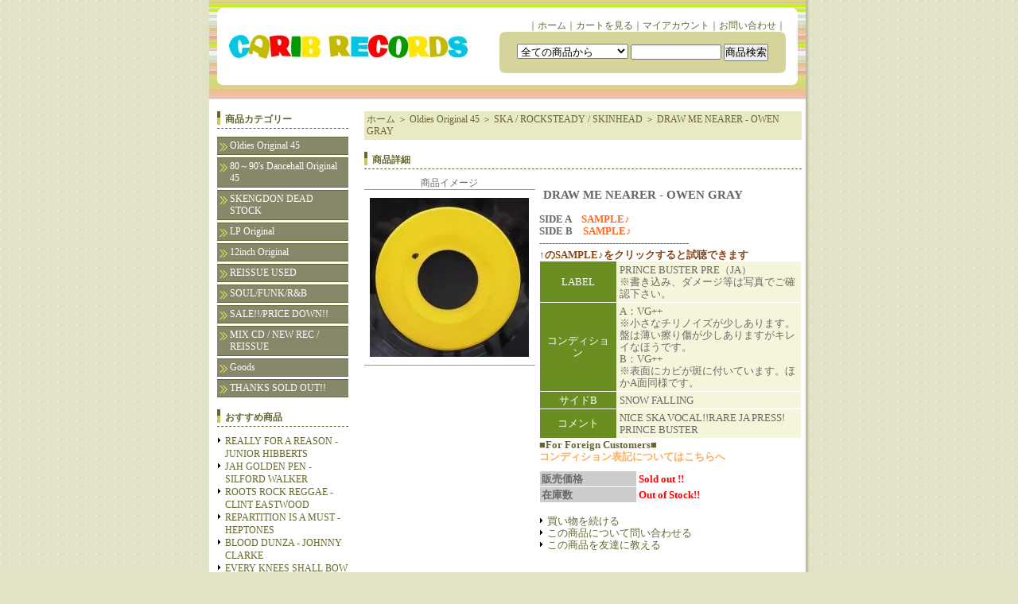

--- FILE ---
content_type: text/html; charset=EUC-JP
request_url: https://caribrecords.com/?pid=180261759
body_size: 6017
content:
<!DOCTYPE html PUBLIC "-//W3C//DTD XHTML 1.0 Transitional//EN" "http://www.w3.org/TR/xhtml1/DTD/xhtml1-transitional.dtd">
<html xmlns:og="http://ogp.me/ns#" xmlns:fb="http://www.facebook.com/2008/fbml" xmlns:mixi="http://mixi-platform.com/ns#" xmlns="http://www.w3.org/1999/xhtml" xml:lang="ja" lang="ja" dir="ltr">
<head>
<meta http-equiv="content-type" content="text/html; charset=euc-jp" />
<meta http-equiv="X-UA-Compatible" content="IE=edge,chrome=1" />
<title>DRAW ME NEARER - OWEN GRAY - 大阪 JAMAICAN VINTAGE RECORD SHOP ～ CARIB RECORDS ～ SKA ROOTS REGGAE DANCEHALL</title>
<meta name="Keywords" content="DRAW ME NEARER - OWEN GRAY,reggae,record,jamaica,レゲエ,レコード,ska,rocksteady,dancehall,スカ,ダンスホール,ロックステディー" />
<meta name="Description" content="JAMAICAN OLDIESのレコードショップです。SKA、ROCKSTEADY、REGGAE、ROOTS、DANCEHALLまで幅広く取り扱っております。USED CDもございますのでお気軽にどうぞ。" />
<meta name="Author" content="CARIB RECORDS" />
<meta name="Copyright" content="Copyright 2006 caribrec&amp;co." />
<meta http-equiv="content-style-type" content="text/css" />
<meta http-equiv="content-script-type" content="text/javascript" />
<link rel="stylesheet" href="https://img06.shop-pro.jp/PA01014/988/css/1/index.css?cmsp_timestamp=20220901160049" type="text/css" />

<link rel="alternate" type="application/rss+xml" title="rss" href="https://caribrecords.com/?mode=rss" />
<script type="text/javascript" src="//ajax.googleapis.com/ajax/libs/jquery/1.7.2/jquery.min.js" ></script>
<meta property="og:title" content="DRAW ME NEARER - OWEN GRAY - 大阪 JAMAICAN VINTAGE RECORD SHOP ～ CARIB RECORDS ～ SKA ROOTS REGGAE DANCEHALL" />
<meta property="og:description" content="JAMAICAN OLDIESのレコードショップです。SKA、ROCKSTEADY、REGGAE、ROOTS、DANCEHALLまで幅広く取り扱っております。USED CDもございますのでお気軽にどうぞ。" />
<meta property="og:url" content="https://caribrecords.com?pid=180261759" />
<meta property="og:site_name" content="大阪 JAMAICAN VINTAGE RECORD SHOP ～ CARIB RECORDS ～ SKA ROOTS REGGAE DANCEHALL" />
<meta property="og:image" content="https://img06.shop-pro.jp/PA01014/988/product/180261759.jpg?cmsp_timestamp=20240401193651"/>
<script>
  var Colorme = {"page":"product","shop":{"account_id":"PA01014988","title":"\u5927\u962a JAMAICAN VINTAGE RECORD SHOP \uff5e CARIB RECORDS \uff5e SKA ROOTS REGGAE DANCEHALL"},"basket":{"total_price":0,"items":[]},"customer":{"id":null},"inventory_control":"product","product":{"shop_uid":"PA01014988","id":180261759,"name":"DRAW ME NEARER - OWEN GRAY","model_number":"","stock_num":0,"sales_price":7500,"sales_price_including_tax":7500,"variants":[],"category":{"id_big":88540,"id_small":1},"groups":[],"members_price":7500,"members_price_including_tax":7500}};

  (function() {
    function insertScriptTags() {
      var scriptTagDetails = [];
      var entry = document.getElementsByTagName('script')[0];

      scriptTagDetails.forEach(function(tagDetail) {
        var script = document.createElement('script');

        script.type = 'text/javascript';
        script.src = tagDetail.src;
        script.async = true;

        if( tagDetail.integrity ) {
          script.integrity = tagDetail.integrity;
          script.setAttribute('crossorigin', 'anonymous');
        }

        entry.parentNode.insertBefore(script, entry);
      })
    }

    window.addEventListener('load', insertScriptTags, false);
  })();
</script>
<script async src="https://zen.one/analytics.js"></script>
</head>
<body>
<meta name="colorme-acc-payload" content="?st=1&pt=10029&ut=180261759&at=PA01014988&v=20260121120621&re=&cn=ae3d44ccba6c84c1ed51a07f43d3d4cf" width="1" height="1" alt="" /><script>!function(){"use strict";Array.prototype.slice.call(document.getElementsByTagName("script")).filter((function(t){return t.src&&t.src.match(new RegExp("dist/acc-track.js$"))})).forEach((function(t){return document.body.removeChild(t)})),function t(c){var r=arguments.length>1&&void 0!==arguments[1]?arguments[1]:0;if(!(r>=c.length)){var e=document.createElement("script");e.onerror=function(){return t(c,r+1)},e.src="https://"+c[r]+"/dist/acc-track.js?rev=3",document.body.appendChild(e)}}(["acclog001.shop-pro.jp","acclog002.shop-pro.jp"])}();</script><div class="container_bg">
	
	<div id="header">
		<div class="title_box">
			<div class="title_top"></div>
			<div class="title_middle" align="center">
				
				<table width="700" border="0" cellspacing="0" cellpadding="0">
					<tr>
						<td width="340" rowspan="2" align="left"><div id="title_size"><a href="./"><img src="https://img06.shop-pro.jp/PA01014/988/PA01014988.jpg?cmsp_timestamp=20260119171449" alt="大阪 JAMAICAN VINTAGE RECORD SHOP ～ CARIB RECORDS ～ SKA ROOTS REGGAE DANCEHALL" /></a></div></td>
						<td align="right">｜<a href="./">ホーム</a>｜<a href="https://caribrecords.com/cart/proxy/basket?shop_id=PA01014988&shop_domain=caribrecords.com">カートを見る</a>｜<a href="https://caribrecords.com/?mode=myaccount">マイアカウント</a>｜<a href="https://dp00006311.shop-pro.jp/customer/inquiries/new">お問い合わせ</a>｜</td>
					</tr>
					<tr>
						<td width="360">
							
							
							<div class="search_top"></div>
							<div class="search_middle" align="center">
								
								<form action="https://caribrecords.com/" method="GET">
									<input type="hidden" name="mode" value="srh" /><input type="hidden" name="sort" value="n" />
									
									<select name="cid" class="search_type">
										<option value="">全ての商品から</option>
																					<option value="88540,0">Oldies Original 45</option>
																					<option value="88541,0">80～90's Dancehall Original 45</option>
																					<option value="307524,0">SKENGDON DEAD STOCK</option>
																					<option value="88544,0">LP Original</option>
																					<option value="130768,0">12inch Original</option>
																					<option value="2950347,0">REISSUE USED</option>
																					<option value="720431,0">SOUL/FUNK/R&B</option>
																					<option value="401149,0">SALE!!/PRICE DOWN!!</option>
																					<option value="88546,0">MIX CD / NEW REC / REISSUE</option>
																					<option value="88547,0">Goods</option>
																					<option value="349092,0">THANKS SOLD OUT!!</option>
																			</select>
									
									<input type="text" name="keyword" class="search_word">
									<input type="submit" value="商品検索" />
								</form>
							</div>
							<div class="search_bottom"></div>
						</td>
					</tr>
				</table>
			</div>
			<div class="title_bottom"></div>
		</div>
	</div>
	
	
	
	<div id="content">
		
		<table width="750" border="0" cellpadding="0" cellspacing="0">
		<tr>
		<td width="180" valign="top">
		
		<div id="content_side">
			
			
			<div class="linktitle">商品カテゴリー</div>
			<div class="category">
				<ul>
											<li>
							<a href="https://caribrecords.com/?mode=cate&cbid=88540&csid=0&sort=n">
																Oldies Original 45
							</a>
						</li>
											<li>
							<a href="https://caribrecords.com/?mode=cate&cbid=88541&csid=0&sort=n">
																80～90's Dancehall Original 45
							</a>
						</li>
											<li>
							<a href="https://caribrecords.com/?mode=cate&cbid=307524&csid=0&sort=n">
																SKENGDON DEAD STOCK
							</a>
						</li>
											<li>
							<a href="https://caribrecords.com/?mode=cate&cbid=88544&csid=0&sort=n">
																LP Original
							</a>
						</li>
											<li>
							<a href="https://caribrecords.com/?mode=cate&cbid=130768&csid=0&sort=n">
																12inch Original
							</a>
						</li>
											<li>
							<a href="https://caribrecords.com/?mode=cate&cbid=2950347&csid=0&sort=n">
																REISSUE USED
							</a>
						</li>
											<li>
							<a href="https://caribrecords.com/?mode=cate&cbid=720431&csid=0&sort=n">
																SOUL/FUNK/R&B
							</a>
						</li>
											<li>
							<a href="https://caribrecords.com/?mode=cate&cbid=401149&csid=0&sort=n">
																SALE!!/PRICE DOWN!!
							</a>
						</li>
											<li>
							<a href="https://caribrecords.com/?mode=cate&cbid=88546&csid=0&sort=n">
																MIX CD / NEW REC / REISSUE
							</a>
						</li>
											<li>
							<a href="https://caribrecords.com/?mode=cate&cbid=88547&csid=0&sort=n">
																Goods
							</a>
						</li>
											<li>
							<a href="https://caribrecords.com/?mode=cate&cbid=349092&csid=0&sort=n">
																THANKS SOLD OUT!!
							</a>
						</li>
									</ul>
			</div>
			
			
							
				<div class="linktitle">おすすめ商品</div>
				<div class="linktext">
					<ul>
													<li><a href="?pid=190169197">REALLY FOR A REASON - JUNIOR HIBBERTS</a></li>
													<li><a href="?pid=190169233">JAH GOLDEN PEN - SILFORD WALKER</a></li>
													<li><a href="?pid=190169289">ROOTS ROCK REGGAE - CLINT EASTWOOD</a></li>
													<li><a href="?pid=190169324">REPARTITION IS A MUST - HEPTONES</a></li>
													<li><a href="?pid=190169382">BLOOD DUNZA - JOHNNY CLARKE</a></li>
													<li><a href="?pid=190169440">EVERY KNEES SHALL BOW - JOHNNY CLARKE</a></li>
													<li><a href="?pid=190169534">SATISFACTION FEELING - DENNIS & HEPTONES</a></li>
													<li><a href="?pid=190169606">I'VE GOT TO SEE THE LIGHT - MICHAEL(TONY)SUBRATIE</a></li>
													<li><a href="?pid=190169909">LIVING ON SKY JUICE - PALEMINA</a></li>
													<li><a href="?pid=190169928">POOR MARCUS - JOHNNIE CLARKE</a></li>
													<li><a href="?pid=190169961">LET JAH SUN SHINE - THE MIGHTY DIAMONDS</a></li>
													<li><a href="?pid=190170007">CHANGING TIMES - ROMAN STEWART & DAVE</a></li>
											</ul>
				</div>
						
			
							<div class="linktitle">売れ筋商品</div>
				<div class="linktext">
					<ul>
													<li><a href="?pid=133302055">TRIBUTE - HOPETON LINDO</a></li>
													<li><a href="?pid=133302479">YOU WERE MY FIRST LOVE - WAYNE SMITH & NINJA MAN</a></li>
													<li><a href="?pid=133568095">CRY - HALF PINT</a></li>
													<li><a href="?pid=134364360">GHETTO MAN - ANTHONY POWELL</a></li>
													<li><a href="?pid=134364980">BRIBE AND USE - BOBBY MELODY</a></li>
													<li><a href="?pid=134365050">TAKE ONE STEP - RUFFY & TUFFY</a></li>
													<li><a href="?pid=134365533">PAIN ON THE POORMAN BRAIN - BLACK UHURU</a></li>
													<li><a href="?pid=134365666">DEALING - GREGORY ISAACS</a></li>
													<li><a href="?pid=134365764">SOUTH AFRICAN BORDER - HOPETON LINDO</a></li>
													<li><a href="?pid=134365844">ROOTS PON MI CORNER - YAMMIE BOLO</a></li>
													<li><a href="?pid=134365896">GIMME THE WUK - THE HAX</a></li>
													<li><a href="?pid=135307991">STOP THAT TRAIN - KEN BOOTHE</a></li>
													<li><a href="?pid=135309149">UNFORTUNATE CHILDREN - KING KONG</a></li>
													<li><a href="?pid=135309509">TRY A THING - DON ECKY</a></li>
													<li><a href="?pid=135310177">SWEETS FOR MY SWEETS - SUPER CAT</a></li>
													<li><a href="?pid=135310522">ME NU LIKE RICKERS ISLAND - COCOA TEA & NARDO RANKS</a></li>
											</ul>
				</div>
						
			
			
						
			
			
			
						
			
							<div class="linktitle">その他のページ</div>
				<div class="linktext">
					<ul>
						
													<li><a href="https://caribrecords.com/?mode=f1">コンディション表記について</a></li>
												
													<li><a href="https://caribrecords.com/?mode=f2">■試聴リンク切れについて</a></li>
												
													<li><a href="https://caribrecords.com/?mode=f3">■買い取りについてはこちら</a></li>
												
													<li><a href="https://caribrecords.com/?mode=f4">SHOP INFO</a></li>
												
													<li><a href="https://caribrecords.com/?mode=f5">ご注文時の注意事項</a></li>
												
												
													<li><a href="https://caribrecords.com/?mode=f7">WANTについて</a></li>
												
												
													<li><a href="https://caribrecords.com/?mode=f9">For Foreign Customers</a></li>
												
												
					</ul>
				</div>
				
						
			
			<div class="linktitle">カートの中身</div>
			<div class="cart_box">
								
				<img src="https://img.shop-pro.jp/tmpl_img/1/list.gif" /> <a class="bold" href="https://caribrecords.com/cart/proxy/basket?shop_id=PA01014988&shop_domain=caribrecords.com">カートを見る</a>
				
			</div>
			
			
						
			
			<div class="linktitle">商品情報配信</div><img src="https://img06.shop-pro.jp/PA01014/988/qrcode.jpg?cmsp_timestamp=20260119171449">

			<div class="linktext">
				<a href="https://caribrecords.com/?mode=rss"><img src="https://img.shop-pro.jp/tmpl_img/1/rss.gif"></a>
				<a href="https://caribrecords.com/?mode=atom"><img src="https://img.shop-pro.jp/tmpl_img/1/atom.gif"></a>
			</div>
			
		</div>
		
		</td>
		
		<td width="570" valign="top">
			
			
			<div id="content_main"><div class="navi_list">

<a href="./">ホーム</a>

	 ＞ <a href='?mode=cate&cbid=88540&csid=0&sort=n'>Oldies Original 45</a>

	 ＞ <a href='?mode=cate&cbid=88540&csid=1&sort=n'>SKA / ROCKSTEADY / SKINHEAD</a>

	 ＞ <a href='?pid=180261759'>DRAW ME NEARER - OWEN GRAY</a>

</div>



<div class="linktitle">商品詳細</div>


<form name="product_form" method="post" action="https://caribrecords.com/cart/proxy/basket/items/add">
	
	<table width="550" border="0" cellpadding="0" cellspacing="0">
		<tr>
			<td width="220" valign="top" align="center">
				
	<div class="product_img_main">商品イメージ</div>
	<img src="https://img06.shop-pro.jp/PA01014/988/product/180261759.jpg?cmsp_timestamp=20240401193651" />				
	<div class="product_img_sub"></div>
				
			</td>
			
			<td width="330" valign="top" style="padding-left:5px;">
				<div class="product_name">DRAW ME NEARER - OWEN GRAY</div>
				
		
		<div class="product_explain"><FONT color=#696969 size="2"><B>SIDE A　<SPAN><A href="http://caribrecords.heteml.net/ska2014/DRAW ME NEARER - OWEN GRAY2404.mp3" target="_blank"><font color="#ff6820">SAMPLE♪</font></A></SPAN></B><BR>
<FONT color=#696969 size="2"><B>SIDE B　<SPAN><A href="http://caribrecords.heteml.net/ska2014/DRAW ME NEARER - OWEN GRAY24042.mp3" target="_blank"><font color="#ff6820">SAMPLE♪</font></A></SPAN></B><BR>-----------------------------------------------<BR></FONT>
<FONT color=#8B4513 size="2"><B>↑のSAMPLE♪をクリックすると試聴できます</B></FONT>
<TABLE BORDER=0 WIDTH=330 CELLSPACING=1 CELLPADDING=3>
<TR><TD BGCOLOR=#6B8E23 ALIGN=CENTER WIDTH=90><FONT color=#FFFFFF size="2">LABEL</FONT></TD>
<TD BGCOLOR=#F5F5DC><FONT color=#696969 size="2">PRINCE BUSTER PRE（JA）<BR>※書き込み、ダメージ等は写真でご確認下さい。</FONT></TD></TR>
<TR><TD BGCOLOR=#6B8E23 ALIGN=CENTER WIDTH=90><FONT color=#FFFFFF size="2">コンディション</FONT></TD>
<TD BGCOLOR=#F5F5DC><FONT color=#696969 size="2">A：VG++<BR>※小さなチリノイズが少しあります。盤は薄い擦り傷が少しありますがキレイなほうです。
<BR>B：VG++<BR>※表面にカビが斑に付いています。ほかA面同様です。<FONT></TD></TR>
<TR><TD BGCOLOR=#6B8E23 ALIGN=CENTER WIDTH=90><FONT color=#FFFFFF size="2">サイドB</FONT></TD>
<TD BGCOLOR=#F5F5DC><FONT color=#696969 size="2">SNOW FALLING</FONT></TD></TR>
<TR><TD BGCOLOR=#6B8E23 ALIGN=CENTER WIDTH=90><FONT color=#FFFFFF size="2">コメント</FONT></TD>
<TD BGCOLOR=#F5F5DC><FONT color=#696969 size="2">NICE SKA VOCAL!!RARE JA PRESS!　PRINCE BUSTER</FONT></TD></TR></TABLE>
<B><font color="#ff0000" size="2"><a href="http://caribrecords.com/?mode=f9">■For Foreign Customers■</a></font></B><BR>
<FONT color=#696969 size="2"><B><a href="http://caribrecords.com/?mode=f1" target="_blank"><font color="#ffad5b">コンディション表記についてはこちらへ</font></a></B></FONT></div>
				
		<table width="300" border="0" cellpadding="0" cellspacing="1">
					
							
							
		<tr>
 <th class="product_cell1">販売価格</th><td class="product_cell2">
<span class="product_sales"><B><font color=#FF0000>Sold out !!</font></B></span></td>
</tr>
					
				<tr>
		<th class="product_cell1">在庫数</th>
		<td class="product_cell2"><font color="#ff0000"><B>Out of Stock!!</B></font></td>
		</tr>
							
		
										
					
										
				</table>
				
								
				<div class="product_doing">
					<div class="product_incart" align="center">
						
											</div>
					<ul>
						<li><a href="https://caribrecords.com/?mode=cate&cbid=88540&csid=1&sort=n">買い物を続ける</a></li>
						<li><a href="https://dp00006311.shop-pro.jp/customer/products/180261759/inquiries/new">この商品について問い合わせる</a></li>
						<li><a href="mailto:?subject=%E3%80%90%E5%A4%A7%E9%98%AA%20JAMAICAN%20VINTAGE%20RECORD%20SHOP%20%E3%80%9C%20CARIB%20RECORDS%20%E3%80%9C%20SKA%20ROOTS%20REGGAE%20DANCEHALL%E3%80%91%E3%81%AE%E3%80%8CDRAW%20ME%20NEARER%20-%20OWEN%20GRAY%E3%80%8D%E3%81%8C%E3%81%8A%E3%81%99%E3%81%99%E3%82%81%E3%81%A7%E3%81%99%EF%BC%81&body=%0D%0A%0D%0A%E2%96%A0%E5%95%86%E5%93%81%E3%80%8CDRAW%20ME%20NEARER%20-%20OWEN%20GRAY%E3%80%8D%E3%81%AEURL%0D%0Ahttps%3A%2F%2Fcaribrecords.com%2F%3Fpid%3D180261759%0D%0A%0D%0A%E2%96%A0%E3%82%B7%E3%83%A7%E3%83%83%E3%83%97%E3%81%AEURL%0Ahttps%3A%2F%2Fcaribrecords.com%2F">この商品を友達に教える</a></li>
					</ul>
				</div>
			</td>
		</tr>
	</table>
	
	<input type="hidden" name="user_hash" value="825c3aad0b5049b7200fc2da779b0e1b"><input type="hidden" name="members_hash" value="825c3aad0b5049b7200fc2da779b0e1b"><input type="hidden" name="shop_id" value="PA01014988"><input type="hidden" name="product_id" value="180261759"><input type="hidden" name="members_id" value=""><input type="hidden" name="back_url" value="https://caribrecords.com/?pid=180261759"><input type="hidden" name="reference_token" value="0bb5bf66c8b94302990f9691fcf4f23a"><input type="hidden" name="shop_domain" value="caribrecords.com">
	
</form>








</div>
		</td>
		
		</tr>
		</table>
	</div>
	
	
	<div id="footer">
		<div class="footer_link">
			<a href="https://caribrecords.com/?mode=sk">特定商取引法に基づく表記</a>｜
			<a href="https://caribrecords.com/?mode=sk#payment">支払い方法について</a> | 
			<a href="https://caribrecords.com/?mode=sk#delivery">配送方法･送料について</a>｜
			<a href="https://caribrecords.com/?mode=privacy">プライバシーポリシー</a>
		</div>
		<div align="center">Copyright (c) 2006 caribrecords&co.　古物商許可 大阪公安委員会 第621120192057号 平本 高志</div>
	</div>
	
</div>

<div class="bottom_img"></div><script type="text/javascript" src="https://caribrecords.com/js/cart.js" ></script>
<script type="text/javascript" src="https://caribrecords.com/js/async_cart_in.js" ></script>
<script type="text/javascript" src="https://caribrecords.com/js/product_stock.js" ></script>
<script type="text/javascript" src="https://caribrecords.com/js/js.cookie.js" ></script>
<script type="text/javascript" src="https://caribrecords.com/js/favorite_button.js" ></script>
</body></html>